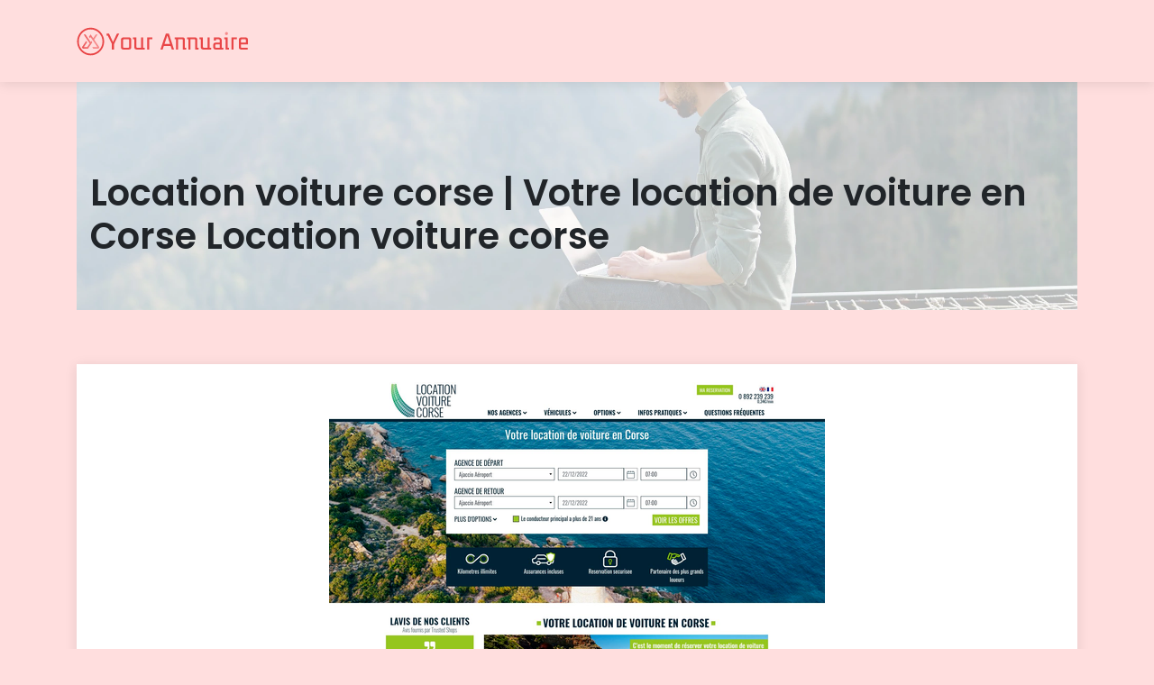

--- FILE ---
content_type: image/svg+xml
request_url: https://www.yourannuaire.com/wp-content/uploads/2022/11/logo-Your-annuaire.svg
body_size: 1716
content:
<?xml version="1.0" encoding="utf-8"?>
<!-- Generator: Adobe Illustrator 16.0.0, SVG Export Plug-In . SVG Version: 6.00 Build 0)  -->
<!DOCTYPE svg PUBLIC "-//W3C//DTD SVG 1.1//EN" "http://www.w3.org/Graphics/SVG/1.1/DTD/svg11.dtd">
<svg version="1.1" id="Calque_1" xmlns="http://www.w3.org/2000/svg" xmlns:xlink="http://www.w3.org/1999/xlink" x="0px" y="0px"
	 width="192.334px" height="34.667px" viewBox="0 0 192.334 34.667" enable-background="new 0 0 192.334 34.667"
	 xml:space="preserve">
<path fill="#E94647" d="M40.452,18.348l4.351-9.195h2.495l-5.599,11.255v6.033h-2.465v-6.033l-4.583-9.167h-1.392V9.152h2.843
	L40.452,18.348z"/>
<path fill="#E94647" d="M52.167,13.213h5.801c1.886,0,2.843,0.928,2.843,2.785v7.658c0,1.855-0.957,2.784-2.843,2.784h-5.801
	c-1.885,0-2.843-0.929-2.843-2.784v-7.658C49.324,14.142,50.282,13.213,52.167,13.213z M52.602,24.438h4.931
	c0.667,0,1.016-0.377,1.016-1.102v-7.02c0-0.725-0.348-1.102-1.016-1.102h-4.931c-0.667,0-1.015,0.377-1.015,1.102v7.02
	C51.587,24.062,51.935,24.438,52.602,24.438z"/>
<path fill="#E94647" d="M75.688,26.44h-8.702c-1.885,0-2.843-0.929-2.843-2.784v-8.441h-1.45v-2.001h3.713v10.124
	c0,0.725,0.348,1.102,1.015,1.102h4.264V13.213h2.263v11.225h1.74V26.44z"/>
<path fill="#E94647" d="M84.271,15.215h-3.568V26.44H78.44V13.213h5.831V15.215z"/>
<path fill="#E94647" d="M93.259,26.44l5.975-17.288h3.395l5.743,17.288h-2.437l-1.306-3.974h-7.57l-1.335,3.974H93.259z
	 M100.887,11.096l-3.161,9.34h6.236L100.887,11.096z"/>
<path fill="#E94647" d="M118.171,26.44V16.056c0-0.551-0.29-0.841-0.87-0.841h-4.496V26.44h-2.263V15.215h-1.45v-2.001h8.76
	c1.712,0,2.582,0.841,2.582,2.552v8.673h1.45v2.002H118.171z"/>
<path fill="#E94647" d="M131.975,26.44V16.056c0-0.551-0.29-0.841-0.87-0.841h-4.496V26.44h-2.263V15.215h-1.45v-2.001h8.76
	c1.712,0,2.582,0.841,2.582,2.552v8.673h1.45v2.002H131.975z"/>
<path fill="#E94647" d="M149.695,26.44h-8.702c-1.886,0-2.843-0.929-2.843-2.784v-8.441h-1.45v-2.001h3.713v10.124
	c0,0.725,0.348,1.102,1.016,1.102h4.264V13.213h2.263v11.225h1.74V26.44z"/>
<path fill="#E94647" d="M161.584,24.438h1.595v2.002h-8.354c-1.886,0-2.813-0.87-2.813-2.582v-2.437
	c0-1.653,0.928-2.494,2.813-2.494h4.525v-1.886c0-1.218-0.609-1.827-1.799-1.827h-2.669v1.566h-2.117v-3.568h4.757
	c2.698,0,4.062,1.247,4.062,3.713V24.438z M159.351,24.438V20.9h-4.322c-0.522,0-0.783,0.261-0.783,0.754v1.973
	c0,0.551,0.29,0.812,0.841,0.812H159.351z"/>
<polygon fill="#E94647" points="165.787,26.44 165.787,15.215 164.191,15.215 164.191,13.213 168.05,13.213 168.05,24.438 
	169.645,24.438 169.645,26.44 "/>
<path fill="#F68A8B" d="M168.397,9.036c0,0.928-0.726,1.653-1.653,1.653c-0.929,0-1.653-0.725-1.653-1.653s0.725-1.653,1.653-1.653
	C167.672,7.383,168.397,8.108,168.397,9.036z"/>
<path fill="#E94647" d="M178.229,15.215h-3.568V26.44h-2.263V13.213h5.831V15.215z"/>
<path fill="#E94647" d="M190.584,20.9h-7.832v2.756c0,0.521,0.261,0.782,0.754,0.782h6.73v2.002h-7.078
	c-1.74,0-2.61-0.841-2.61-2.553v-7.803c0-1.915,0.898-2.872,2.727-2.872h4.496c1.856,0,2.784,0.899,2.813,2.727V20.9z
	 M182.752,18.928h5.656v-2.756c0-0.638-0.348-0.957-1.015-0.957h-3.539c-0.726,0-1.103,0.348-1.103,1.073V18.928z"/>
<text transform="matrix(1 0 0 1 36.2583 96.1973)" font-family="'Quantify-Bold'" font-size="25.2109">Your Annuaire</text>
<text transform="matrix(1 0 0 1 96.666 -71.4165)" font-family="'MyriadPro-Regular'" font-size="12">Your annuaire</text>
<g>
	<g>
		<linearGradient id="SVGID_1_" gradientUnits="userSpaceOnUse" x1="26.917" y1="17.6958" x2="2.2183" y2="17.6958">
			<stop  offset="0.2447" style="stop-color:#F68A8B"/>
			<stop  offset="1" style="stop-color:#E94647"/>
		</linearGradient>
		<polygon fill="url(#SVGID_1_)" points="19.495,15.604 23.416,9.96 21.359,9.96 18.467,14.124 15.572,9.954 13.756,12.568 
			14.784,14.048 15.572,12.916 23.087,23.742 17.326,23.742 18.499,25.438 24.259,25.438 25.287,23.951 		"/>
		<linearGradient id="SVGID_2_" gradientUnits="userSpaceOnUse" x1="26.917" y1="17.6987" x2="2.2183" y2="17.6987">
			<stop  offset="0.2447" style="stop-color:#F68A8B"/>
			<stop  offset="1" style="stop-color:#E94647"/>
		</linearGradient>
		<polygon fill="url(#SVGID_2_)" points="16.375,17.13 15.585,18.272 9.811,9.96 7.755,9.96 14.554,19.751 11.783,23.742 
			8.058,23.742 11.654,18.561 10.625,17.078 5.859,23.948 6.889,25.438 12.667,25.438 17.403,18.617 		"/>
	</g>
</g>
<path fill="#E94647" d="M15.573,32.758C7.268,32.758,0.511,26,0.511,17.695S7.268,2.633,15.573,2.633
	c8.306,0,15.063,6.756,15.063,15.062S23.878,32.758,15.573,32.758z M15.573,4.509c-7.271,0-13.187,5.916-13.187,13.186
	c0,7.272,5.916,13.188,13.187,13.188S28.76,24.967,28.76,17.695C28.76,10.424,22.844,4.509,15.573,4.509z"/>
</svg>
